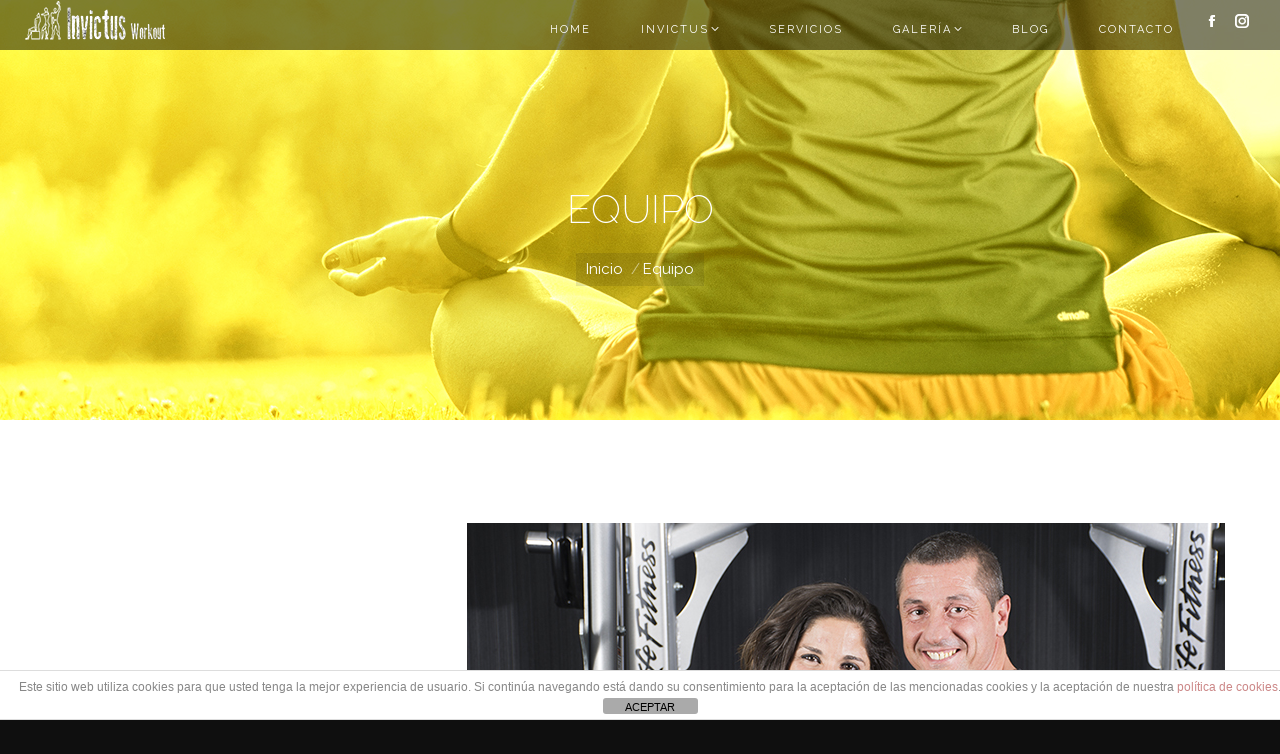

--- FILE ---
content_type: text/html; charset=UTF-8
request_url: http://invictusworkout.com/equipo/
body_size: 19774
content:
<!DOCTYPE html>
<!--[if !(IE 6) | !(IE 7) | !(IE 8)  ]><!-->
<html lang="es" class="no-js">
<!--<![endif]-->
<head>
	<meta charset="UTF-8" />
				<meta name="viewport" content="width=device-width, initial-scale=1, maximum-scale=1, user-scalable=0"/>
			<meta name="theme-color" content="#ffffff"/>	<link rel="profile" href="https://gmpg.org/xfn/11" />
	<meta name='robots' content='index, follow, max-image-preview:large, max-snippet:-1, max-video-preview:-1' />
	<style>img:is([sizes="auto" i], [sizes^="auto," i]) { contain-intrinsic-size: 3000px 1500px }</style>
	
	<!-- This site is optimized with the Yoast SEO plugin v26.1.1 - https://yoast.com/wordpress/plugins/seo/ -->
	<title>Invictus Workout. Pasión por el entrenamiento, la nutrición, el deporte y la salud.</title>
	<meta name="description" content="El sentirse bien físicamente hace que realmente nuestra mente sea capaz de todo. Nuestro sueño es poder transmitir con pasión esa sensación a los demás." />
	<link rel="canonical" href="http://invictusworkout.com/equipo/" />
	<meta property="og:locale" content="es_ES" />
	<meta property="og:type" content="article" />
	<meta property="og:title" content="Invictus Workout. Pasión por el entrenamiento, la nutrición, el deporte y la salud." />
	<meta property="og:description" content="El sentirse bien físicamente hace que realmente nuestra mente sea capaz de todo. Nuestro sueño es poder transmitir con pasión esa sensación a los demás." />
	<meta property="og:url" content="http://invictusworkout.com/equipo/" />
	<meta property="og:site_name" content="Invictusworkout" />
	<meta property="article:modified_time" content="2020-05-13T17:35:03+00:00" />
	<meta name="twitter:card" content="summary_large_image" />
	<meta name="twitter:label1" content="Tiempo de lectura" />
	<meta name="twitter:data1" content="4 minutos" />
	<script type="application/ld+json" class="yoast-schema-graph">{"@context":"https://schema.org","@graph":[{"@type":"WebPage","@id":"http://invictusworkout.com/equipo/","url":"http://invictusworkout.com/equipo/","name":"Invictus Workout. Pasión por el entrenamiento, la nutrición, el deporte y la salud.","isPartOf":{"@id":"http://invictusworkout.com/#website"},"datePublished":"2017-04-15T20:01:52+00:00","dateModified":"2020-05-13T17:35:03+00:00","description":"El sentirse bien físicamente hace que realmente nuestra mente sea capaz de todo. Nuestro sueño es poder transmitir con pasión esa sensación a los demás.","breadcrumb":{"@id":"http://invictusworkout.com/equipo/#breadcrumb"},"inLanguage":"es","potentialAction":[{"@type":"ReadAction","target":["http://invictusworkout.com/equipo/"]}]},{"@type":"BreadcrumbList","@id":"http://invictusworkout.com/equipo/#breadcrumb","itemListElement":[{"@type":"ListItem","position":1,"name":"Portada","item":"http://invictusworkout.com/"},{"@type":"ListItem","position":2,"name":"Equipo"}]},{"@type":"WebSite","@id":"http://invictusworkout.com/#website","url":"http://invictusworkout.com/","name":"Invictusworkout","description":"Estudio de entrenamiento personal &amp; Centro de salud y nutrición","publisher":{"@id":"http://invictusworkout.com/#organization"},"potentialAction":[{"@type":"SearchAction","target":{"@type":"EntryPoint","urlTemplate":"http://invictusworkout.com/?s={search_term_string}"},"query-input":{"@type":"PropertyValueSpecification","valueRequired":true,"valueName":"search_term_string"}}],"inLanguage":"es"},{"@type":"Organization","@id":"http://invictusworkout.com/#organization","name":"Invictus Workout","url":"http://invictusworkout.com/","logo":{"@type":"ImageObject","inLanguage":"es","@id":"http://invictusworkout.com/#/schema/logo/image/","url":"http://invictusworkout.com/wp-content/uploads/2017/04/f-invictus.jpg","contentUrl":"http://invictusworkout.com/wp-content/uploads/2017/04/f-invictus.jpg","width":275,"height":275,"caption":"Invictus Workout"},"image":{"@id":"http://invictusworkout.com/#/schema/logo/image/"}}]}</script>
	<!-- / Yoast SEO plugin. -->


<link rel='dns-prefetch' href='//www.google.com' />
<link rel='dns-prefetch' href='//fonts.googleapis.com' />
<link rel="alternate" type="application/rss+xml" title="Invictusworkout &raquo; Feed" href="http://invictusworkout.com/feed/" />
<link rel="alternate" type="application/rss+xml" title="Invictusworkout &raquo; Feed de los comentarios" href="http://invictusworkout.com/comments/feed/" />
<script>
window._wpemojiSettings = {"baseUrl":"https:\/\/s.w.org\/images\/core\/emoji\/16.0.1\/72x72\/","ext":".png","svgUrl":"https:\/\/s.w.org\/images\/core\/emoji\/16.0.1\/svg\/","svgExt":".svg","source":{"concatemoji":"http:\/\/invictusworkout.com\/wp-includes\/js\/wp-emoji-release.min.js?ver=6.8.3"}};
/*! This file is auto-generated */
!function(s,n){var o,i,e;function c(e){try{var t={supportTests:e,timestamp:(new Date).valueOf()};sessionStorage.setItem(o,JSON.stringify(t))}catch(e){}}function p(e,t,n){e.clearRect(0,0,e.canvas.width,e.canvas.height),e.fillText(t,0,0);var t=new Uint32Array(e.getImageData(0,0,e.canvas.width,e.canvas.height).data),a=(e.clearRect(0,0,e.canvas.width,e.canvas.height),e.fillText(n,0,0),new Uint32Array(e.getImageData(0,0,e.canvas.width,e.canvas.height).data));return t.every(function(e,t){return e===a[t]})}function u(e,t){e.clearRect(0,0,e.canvas.width,e.canvas.height),e.fillText(t,0,0);for(var n=e.getImageData(16,16,1,1),a=0;a<n.data.length;a++)if(0!==n.data[a])return!1;return!0}function f(e,t,n,a){switch(t){case"flag":return n(e,"\ud83c\udff3\ufe0f\u200d\u26a7\ufe0f","\ud83c\udff3\ufe0f\u200b\u26a7\ufe0f")?!1:!n(e,"\ud83c\udde8\ud83c\uddf6","\ud83c\udde8\u200b\ud83c\uddf6")&&!n(e,"\ud83c\udff4\udb40\udc67\udb40\udc62\udb40\udc65\udb40\udc6e\udb40\udc67\udb40\udc7f","\ud83c\udff4\u200b\udb40\udc67\u200b\udb40\udc62\u200b\udb40\udc65\u200b\udb40\udc6e\u200b\udb40\udc67\u200b\udb40\udc7f");case"emoji":return!a(e,"\ud83e\udedf")}return!1}function g(e,t,n,a){var r="undefined"!=typeof WorkerGlobalScope&&self instanceof WorkerGlobalScope?new OffscreenCanvas(300,150):s.createElement("canvas"),o=r.getContext("2d",{willReadFrequently:!0}),i=(o.textBaseline="top",o.font="600 32px Arial",{});return e.forEach(function(e){i[e]=t(o,e,n,a)}),i}function t(e){var t=s.createElement("script");t.src=e,t.defer=!0,s.head.appendChild(t)}"undefined"!=typeof Promise&&(o="wpEmojiSettingsSupports",i=["flag","emoji"],n.supports={everything:!0,everythingExceptFlag:!0},e=new Promise(function(e){s.addEventListener("DOMContentLoaded",e,{once:!0})}),new Promise(function(t){var n=function(){try{var e=JSON.parse(sessionStorage.getItem(o));if("object"==typeof e&&"number"==typeof e.timestamp&&(new Date).valueOf()<e.timestamp+604800&&"object"==typeof e.supportTests)return e.supportTests}catch(e){}return null}();if(!n){if("undefined"!=typeof Worker&&"undefined"!=typeof OffscreenCanvas&&"undefined"!=typeof URL&&URL.createObjectURL&&"undefined"!=typeof Blob)try{var e="postMessage("+g.toString()+"("+[JSON.stringify(i),f.toString(),p.toString(),u.toString()].join(",")+"));",a=new Blob([e],{type:"text/javascript"}),r=new Worker(URL.createObjectURL(a),{name:"wpTestEmojiSupports"});return void(r.onmessage=function(e){c(n=e.data),r.terminate(),t(n)})}catch(e){}c(n=g(i,f,p,u))}t(n)}).then(function(e){for(var t in e)n.supports[t]=e[t],n.supports.everything=n.supports.everything&&n.supports[t],"flag"!==t&&(n.supports.everythingExceptFlag=n.supports.everythingExceptFlag&&n.supports[t]);n.supports.everythingExceptFlag=n.supports.everythingExceptFlag&&!n.supports.flag,n.DOMReady=!1,n.readyCallback=function(){n.DOMReady=!0}}).then(function(){return e}).then(function(){var e;n.supports.everything||(n.readyCallback(),(e=n.source||{}).concatemoji?t(e.concatemoji):e.wpemoji&&e.twemoji&&(t(e.twemoji),t(e.wpemoji)))}))}((window,document),window._wpemojiSettings);
</script>
<link rel='stylesheet' id='layerslider-css' href='http://invictusworkout.com/wp-content/plugins/LayerSlider/static/layerslider/css/layerslider.css?ver=6.10.2' media='all' />
<style id='wp-emoji-styles-inline-css'>

	img.wp-smiley, img.emoji {
		display: inline !important;
		border: none !important;
		box-shadow: none !important;
		height: 1em !important;
		width: 1em !important;
		margin: 0 0.07em !important;
		vertical-align: -0.1em !important;
		background: none !important;
		padding: 0 !important;
	}
</style>
<link rel='stylesheet' id='wp-block-library-css' href='http://invictusworkout.com/wp-includes/css/dist/block-library/style.min.css?ver=6.8.3' media='all' />
<style id='wp-block-library-theme-inline-css'>
.wp-block-audio :where(figcaption){color:#555;font-size:13px;text-align:center}.is-dark-theme .wp-block-audio :where(figcaption){color:#ffffffa6}.wp-block-audio{margin:0 0 1em}.wp-block-code{border:1px solid #ccc;border-radius:4px;font-family:Menlo,Consolas,monaco,monospace;padding:.8em 1em}.wp-block-embed :where(figcaption){color:#555;font-size:13px;text-align:center}.is-dark-theme .wp-block-embed :where(figcaption){color:#ffffffa6}.wp-block-embed{margin:0 0 1em}.blocks-gallery-caption{color:#555;font-size:13px;text-align:center}.is-dark-theme .blocks-gallery-caption{color:#ffffffa6}:root :where(.wp-block-image figcaption){color:#555;font-size:13px;text-align:center}.is-dark-theme :root :where(.wp-block-image figcaption){color:#ffffffa6}.wp-block-image{margin:0 0 1em}.wp-block-pullquote{border-bottom:4px solid;border-top:4px solid;color:currentColor;margin-bottom:1.75em}.wp-block-pullquote cite,.wp-block-pullquote footer,.wp-block-pullquote__citation{color:currentColor;font-size:.8125em;font-style:normal;text-transform:uppercase}.wp-block-quote{border-left:.25em solid;margin:0 0 1.75em;padding-left:1em}.wp-block-quote cite,.wp-block-quote footer{color:currentColor;font-size:.8125em;font-style:normal;position:relative}.wp-block-quote:where(.has-text-align-right){border-left:none;border-right:.25em solid;padding-left:0;padding-right:1em}.wp-block-quote:where(.has-text-align-center){border:none;padding-left:0}.wp-block-quote.is-large,.wp-block-quote.is-style-large,.wp-block-quote:where(.is-style-plain){border:none}.wp-block-search .wp-block-search__label{font-weight:700}.wp-block-search__button{border:1px solid #ccc;padding:.375em .625em}:where(.wp-block-group.has-background){padding:1.25em 2.375em}.wp-block-separator.has-css-opacity{opacity:.4}.wp-block-separator{border:none;border-bottom:2px solid;margin-left:auto;margin-right:auto}.wp-block-separator.has-alpha-channel-opacity{opacity:1}.wp-block-separator:not(.is-style-wide):not(.is-style-dots){width:100px}.wp-block-separator.has-background:not(.is-style-dots){border-bottom:none;height:1px}.wp-block-separator.has-background:not(.is-style-wide):not(.is-style-dots){height:2px}.wp-block-table{margin:0 0 1em}.wp-block-table td,.wp-block-table th{word-break:normal}.wp-block-table :where(figcaption){color:#555;font-size:13px;text-align:center}.is-dark-theme .wp-block-table :where(figcaption){color:#ffffffa6}.wp-block-video :where(figcaption){color:#555;font-size:13px;text-align:center}.is-dark-theme .wp-block-video :where(figcaption){color:#ffffffa6}.wp-block-video{margin:0 0 1em}:root :where(.wp-block-template-part.has-background){margin-bottom:0;margin-top:0;padding:1.25em 2.375em}
</style>
<style id='classic-theme-styles-inline-css'>
/*! This file is auto-generated */
.wp-block-button__link{color:#fff;background-color:#32373c;border-radius:9999px;box-shadow:none;text-decoration:none;padding:calc(.667em + 2px) calc(1.333em + 2px);font-size:1.125em}.wp-block-file__button{background:#32373c;color:#fff;text-decoration:none}
</style>
<style id='global-styles-inline-css'>
:root{--wp--preset--aspect-ratio--square: 1;--wp--preset--aspect-ratio--4-3: 4/3;--wp--preset--aspect-ratio--3-4: 3/4;--wp--preset--aspect-ratio--3-2: 3/2;--wp--preset--aspect-ratio--2-3: 2/3;--wp--preset--aspect-ratio--16-9: 16/9;--wp--preset--aspect-ratio--9-16: 9/16;--wp--preset--color--black: #000000;--wp--preset--color--cyan-bluish-gray: #abb8c3;--wp--preset--color--white: #FFF;--wp--preset--color--pale-pink: #f78da7;--wp--preset--color--vivid-red: #cf2e2e;--wp--preset--color--luminous-vivid-orange: #ff6900;--wp--preset--color--luminous-vivid-amber: #fcb900;--wp--preset--color--light-green-cyan: #7bdcb5;--wp--preset--color--vivid-green-cyan: #00d084;--wp--preset--color--pale-cyan-blue: #8ed1fc;--wp--preset--color--vivid-cyan-blue: #0693e3;--wp--preset--color--vivid-purple: #9b51e0;--wp--preset--color--accent: #ffffff;--wp--preset--color--dark-gray: #111;--wp--preset--color--light-gray: #767676;--wp--preset--gradient--vivid-cyan-blue-to-vivid-purple: linear-gradient(135deg,rgba(6,147,227,1) 0%,rgb(155,81,224) 100%);--wp--preset--gradient--light-green-cyan-to-vivid-green-cyan: linear-gradient(135deg,rgb(122,220,180) 0%,rgb(0,208,130) 100%);--wp--preset--gradient--luminous-vivid-amber-to-luminous-vivid-orange: linear-gradient(135deg,rgba(252,185,0,1) 0%,rgba(255,105,0,1) 100%);--wp--preset--gradient--luminous-vivid-orange-to-vivid-red: linear-gradient(135deg,rgba(255,105,0,1) 0%,rgb(207,46,46) 100%);--wp--preset--gradient--very-light-gray-to-cyan-bluish-gray: linear-gradient(135deg,rgb(238,238,238) 0%,rgb(169,184,195) 100%);--wp--preset--gradient--cool-to-warm-spectrum: linear-gradient(135deg,rgb(74,234,220) 0%,rgb(151,120,209) 20%,rgb(207,42,186) 40%,rgb(238,44,130) 60%,rgb(251,105,98) 80%,rgb(254,248,76) 100%);--wp--preset--gradient--blush-light-purple: linear-gradient(135deg,rgb(255,206,236) 0%,rgb(152,150,240) 100%);--wp--preset--gradient--blush-bordeaux: linear-gradient(135deg,rgb(254,205,165) 0%,rgb(254,45,45) 50%,rgb(107,0,62) 100%);--wp--preset--gradient--luminous-dusk: linear-gradient(135deg,rgb(255,203,112) 0%,rgb(199,81,192) 50%,rgb(65,88,208) 100%);--wp--preset--gradient--pale-ocean: linear-gradient(135deg,rgb(255,245,203) 0%,rgb(182,227,212) 50%,rgb(51,167,181) 100%);--wp--preset--gradient--electric-grass: linear-gradient(135deg,rgb(202,248,128) 0%,rgb(113,206,126) 100%);--wp--preset--gradient--midnight: linear-gradient(135deg,rgb(2,3,129) 0%,rgb(40,116,252) 100%);--wp--preset--font-size--small: 13px;--wp--preset--font-size--medium: 20px;--wp--preset--font-size--large: 36px;--wp--preset--font-size--x-large: 42px;--wp--preset--spacing--20: 0.44rem;--wp--preset--spacing--30: 0.67rem;--wp--preset--spacing--40: 1rem;--wp--preset--spacing--50: 1.5rem;--wp--preset--spacing--60: 2.25rem;--wp--preset--spacing--70: 3.38rem;--wp--preset--spacing--80: 5.06rem;--wp--preset--shadow--natural: 6px 6px 9px rgba(0, 0, 0, 0.2);--wp--preset--shadow--deep: 12px 12px 50px rgba(0, 0, 0, 0.4);--wp--preset--shadow--sharp: 6px 6px 0px rgba(0, 0, 0, 0.2);--wp--preset--shadow--outlined: 6px 6px 0px -3px rgba(255, 255, 255, 1), 6px 6px rgba(0, 0, 0, 1);--wp--preset--shadow--crisp: 6px 6px 0px rgba(0, 0, 0, 1);}:where(.is-layout-flex){gap: 0.5em;}:where(.is-layout-grid){gap: 0.5em;}body .is-layout-flex{display: flex;}.is-layout-flex{flex-wrap: wrap;align-items: center;}.is-layout-flex > :is(*, div){margin: 0;}body .is-layout-grid{display: grid;}.is-layout-grid > :is(*, div){margin: 0;}:where(.wp-block-columns.is-layout-flex){gap: 2em;}:where(.wp-block-columns.is-layout-grid){gap: 2em;}:where(.wp-block-post-template.is-layout-flex){gap: 1.25em;}:where(.wp-block-post-template.is-layout-grid){gap: 1.25em;}.has-black-color{color: var(--wp--preset--color--black) !important;}.has-cyan-bluish-gray-color{color: var(--wp--preset--color--cyan-bluish-gray) !important;}.has-white-color{color: var(--wp--preset--color--white) !important;}.has-pale-pink-color{color: var(--wp--preset--color--pale-pink) !important;}.has-vivid-red-color{color: var(--wp--preset--color--vivid-red) !important;}.has-luminous-vivid-orange-color{color: var(--wp--preset--color--luminous-vivid-orange) !important;}.has-luminous-vivid-amber-color{color: var(--wp--preset--color--luminous-vivid-amber) !important;}.has-light-green-cyan-color{color: var(--wp--preset--color--light-green-cyan) !important;}.has-vivid-green-cyan-color{color: var(--wp--preset--color--vivid-green-cyan) !important;}.has-pale-cyan-blue-color{color: var(--wp--preset--color--pale-cyan-blue) !important;}.has-vivid-cyan-blue-color{color: var(--wp--preset--color--vivid-cyan-blue) !important;}.has-vivid-purple-color{color: var(--wp--preset--color--vivid-purple) !important;}.has-black-background-color{background-color: var(--wp--preset--color--black) !important;}.has-cyan-bluish-gray-background-color{background-color: var(--wp--preset--color--cyan-bluish-gray) !important;}.has-white-background-color{background-color: var(--wp--preset--color--white) !important;}.has-pale-pink-background-color{background-color: var(--wp--preset--color--pale-pink) !important;}.has-vivid-red-background-color{background-color: var(--wp--preset--color--vivid-red) !important;}.has-luminous-vivid-orange-background-color{background-color: var(--wp--preset--color--luminous-vivid-orange) !important;}.has-luminous-vivid-amber-background-color{background-color: var(--wp--preset--color--luminous-vivid-amber) !important;}.has-light-green-cyan-background-color{background-color: var(--wp--preset--color--light-green-cyan) !important;}.has-vivid-green-cyan-background-color{background-color: var(--wp--preset--color--vivid-green-cyan) !important;}.has-pale-cyan-blue-background-color{background-color: var(--wp--preset--color--pale-cyan-blue) !important;}.has-vivid-cyan-blue-background-color{background-color: var(--wp--preset--color--vivid-cyan-blue) !important;}.has-vivid-purple-background-color{background-color: var(--wp--preset--color--vivid-purple) !important;}.has-black-border-color{border-color: var(--wp--preset--color--black) !important;}.has-cyan-bluish-gray-border-color{border-color: var(--wp--preset--color--cyan-bluish-gray) !important;}.has-white-border-color{border-color: var(--wp--preset--color--white) !important;}.has-pale-pink-border-color{border-color: var(--wp--preset--color--pale-pink) !important;}.has-vivid-red-border-color{border-color: var(--wp--preset--color--vivid-red) !important;}.has-luminous-vivid-orange-border-color{border-color: var(--wp--preset--color--luminous-vivid-orange) !important;}.has-luminous-vivid-amber-border-color{border-color: var(--wp--preset--color--luminous-vivid-amber) !important;}.has-light-green-cyan-border-color{border-color: var(--wp--preset--color--light-green-cyan) !important;}.has-vivid-green-cyan-border-color{border-color: var(--wp--preset--color--vivid-green-cyan) !important;}.has-pale-cyan-blue-border-color{border-color: var(--wp--preset--color--pale-cyan-blue) !important;}.has-vivid-cyan-blue-border-color{border-color: var(--wp--preset--color--vivid-cyan-blue) !important;}.has-vivid-purple-border-color{border-color: var(--wp--preset--color--vivid-purple) !important;}.has-vivid-cyan-blue-to-vivid-purple-gradient-background{background: var(--wp--preset--gradient--vivid-cyan-blue-to-vivid-purple) !important;}.has-light-green-cyan-to-vivid-green-cyan-gradient-background{background: var(--wp--preset--gradient--light-green-cyan-to-vivid-green-cyan) !important;}.has-luminous-vivid-amber-to-luminous-vivid-orange-gradient-background{background: var(--wp--preset--gradient--luminous-vivid-amber-to-luminous-vivid-orange) !important;}.has-luminous-vivid-orange-to-vivid-red-gradient-background{background: var(--wp--preset--gradient--luminous-vivid-orange-to-vivid-red) !important;}.has-very-light-gray-to-cyan-bluish-gray-gradient-background{background: var(--wp--preset--gradient--very-light-gray-to-cyan-bluish-gray) !important;}.has-cool-to-warm-spectrum-gradient-background{background: var(--wp--preset--gradient--cool-to-warm-spectrum) !important;}.has-blush-light-purple-gradient-background{background: var(--wp--preset--gradient--blush-light-purple) !important;}.has-blush-bordeaux-gradient-background{background: var(--wp--preset--gradient--blush-bordeaux) !important;}.has-luminous-dusk-gradient-background{background: var(--wp--preset--gradient--luminous-dusk) !important;}.has-pale-ocean-gradient-background{background: var(--wp--preset--gradient--pale-ocean) !important;}.has-electric-grass-gradient-background{background: var(--wp--preset--gradient--electric-grass) !important;}.has-midnight-gradient-background{background: var(--wp--preset--gradient--midnight) !important;}.has-small-font-size{font-size: var(--wp--preset--font-size--small) !important;}.has-medium-font-size{font-size: var(--wp--preset--font-size--medium) !important;}.has-large-font-size{font-size: var(--wp--preset--font-size--large) !important;}.has-x-large-font-size{font-size: var(--wp--preset--font-size--x-large) !important;}
:where(.wp-block-post-template.is-layout-flex){gap: 1.25em;}:where(.wp-block-post-template.is-layout-grid){gap: 1.25em;}
:where(.wp-block-columns.is-layout-flex){gap: 2em;}:where(.wp-block-columns.is-layout-grid){gap: 2em;}
:root :where(.wp-block-pullquote){font-size: 1.5em;line-height: 1.6;}
</style>
<link rel='stylesheet' id='front-estilos-css' href='http://invictusworkout.com/wp-content/plugins/asesor-cookies-para-la-ley-en-espana/html/front/estilos.css?ver=6.8.3' media='all' />
<link rel='stylesheet' id='contact-form-7-css' href='http://invictusworkout.com/wp-content/plugins/contact-form-7/includes/css/styles.css?ver=6.1.2' media='all' />
<link rel='stylesheet' id='the7-font-css' href='http://invictusworkout.com/wp-content/themes/dt-the7/fonts/icomoon-the7-font/icomoon-the7-font.min.css?ver=14.2.0' media='all' />
<link rel='stylesheet' id='the7-awesome-fonts-css' href='http://invictusworkout.com/wp-content/themes/dt-the7/fonts/FontAwesome/css/all.min.css?ver=14.2.0' media='all' />
<link rel='stylesheet' id='the7-awesome-fonts-back-css' href='http://invictusworkout.com/wp-content/themes/dt-the7/fonts/FontAwesome/back-compat.min.css?ver=14.2.0' media='all' />
<link rel='stylesheet' id='the7-Defaults-css' href='http://invictusworkout.com/wp-content/uploads/smile_fonts/Defaults/Defaults.css?ver=6.8.3' media='all' />
<link rel='stylesheet' id='js_composer_front-css' href='http://invictusworkout.com/wp-content/plugins/js_composer/assets/css/js_composer.min.css?ver=6.5.0' media='all' />
<link rel='stylesheet' id='dt-web-fonts-css' href='https://fonts.googleapis.com/css?family=Raleway:200,300,400,600,700%7COpen+Sans:400,600,700' media='all' />
<link rel='stylesheet' id='dt-main-css' href='http://invictusworkout.com/wp-content/themes/dt-the7/css/main.min.css?ver=14.2.0' media='all' />
<style id='dt-main-inline-css'>
body #load {
  display: block;
  height: 100%;
  overflow: hidden;
  position: fixed;
  width: 100%;
  z-index: 9901;
  opacity: 1;
  visibility: visible;
  transition: all .35s ease-out;
}
.load-wrap {
  width: 100%;
  height: 100%;
  background-position: center center;
  background-repeat: no-repeat;
  text-align: center;
  display: -ms-flexbox;
  display: -ms-flex;
  display: flex;
  -ms-align-items: center;
  -ms-flex-align: center;
  align-items: center;
  -ms-flex-flow: column wrap;
  flex-flow: column wrap;
  -ms-flex-pack: center;
  -ms-justify-content: center;
  justify-content: center;
}
.load-wrap > svg {
  position: absolute;
  top: 50%;
  left: 50%;
  transform: translate(-50%,-50%);
}
#load {
  background: var(--the7-elementor-beautiful-loading-bg,rgba(15,15,15,0.96));
  --the7-beautiful-spinner-color2: var(--the7-beautiful-spinner-color,#ffffff);
}

</style>
<link rel='stylesheet' id='the7-custom-scrollbar-css' href='http://invictusworkout.com/wp-content/themes/dt-the7/lib/custom-scrollbar/custom-scrollbar.min.css?ver=14.2.0' media='all' />
<link rel='stylesheet' id='the7-wpbakery-css' href='http://invictusworkout.com/wp-content/themes/dt-the7/css/wpbakery.min.css?ver=14.2.0' media='all' />
<link rel='stylesheet' id='the7-css-vars-css' href='http://invictusworkout.com/wp-content/uploads/the7-css/css-vars.css?ver=ca97f25e01fd' media='all' />
<link rel='stylesheet' id='dt-custom-css' href='http://invictusworkout.com/wp-content/uploads/the7-css/custom.css?ver=ca97f25e01fd' media='all' />
<link rel='stylesheet' id='dt-media-css' href='http://invictusworkout.com/wp-content/uploads/the7-css/media.css?ver=ca97f25e01fd' media='all' />
<link rel='stylesheet' id='the7-mega-menu-css' href='http://invictusworkout.com/wp-content/uploads/the7-css/mega-menu.css?ver=ca97f25e01fd' media='all' />
<link rel='stylesheet' id='style-css' href='http://invictusworkout.com/wp-content/themes/dt-the7/style.css?ver=14.2.0' media='all' />
<link rel='stylesheet' id='ultimate-vc-addons-style-min-css' href='http://invictusworkout.com/wp-content/plugins/Ultimate_VC_Addons/assets/min-css/ultimate.min.css?ver=3.21.1' media='all' />
<link rel='stylesheet' id='ultimate-vc-addons-icons-css' href='http://invictusworkout.com/wp-content/plugins/Ultimate_VC_Addons/assets/css/icons.css?ver=3.21.1' media='all' />
<script src="http://invictusworkout.com/wp-includes/js/jquery/jquery.min.js?ver=3.7.1" id="jquery-core-js"></script>
<script src="http://invictusworkout.com/wp-includes/js/jquery/jquery-migrate.min.js?ver=3.4.1" id="jquery-migrate-js"></script>
<script id="layerslider-greensock-js-extra">
var LS_Meta = {"v":"6.10.2"};
</script>
<script src="http://invictusworkout.com/wp-content/plugins/LayerSlider/static/layerslider/js/greensock.js?ver=1.19.0" id="layerslider-greensock-js"></script>
<script src="http://invictusworkout.com/wp-content/plugins/LayerSlider/static/layerslider/js/layerslider.kreaturamedia.jquery.js?ver=6.10.2" id="layerslider-js"></script>
<script src="http://invictusworkout.com/wp-content/plugins/LayerSlider/static/layerslider/js/layerslider.transitions.js?ver=6.10.2" id="layerslider-transitions-js"></script>
<script id="front-principal-js-extra">
var cdp_cookies_info = {"url_plugin":"http:\/\/invictusworkout.com\/wp-content\/plugins\/asesor-cookies-para-la-ley-en-espana\/plugin.php","url_admin_ajax":"http:\/\/invictusworkout.com\/wp-admin\/admin-ajax.php"};
</script>
<script src="http://invictusworkout.com/wp-content/plugins/asesor-cookies-para-la-ley-en-espana/html/front/principal.js?ver=6.8.3" id="front-principal-js"></script>
<script id="dt-above-fold-js-extra">
var dtLocal = {"themeUrl":"http:\/\/invictusworkout.com\/wp-content\/themes\/dt-the7","passText":"Para ver esta publicaci\u00f3n protegida, introduce la contrase\u00f1a debajo:","moreButtonText":{"loading":"Cargando...","loadMore":"Cargar m\u00e1s"},"postID":"85","ajaxurl":"http:\/\/invictusworkout.com\/wp-admin\/admin-ajax.php","REST":{"baseUrl":"http:\/\/invictusworkout.com\/wp-json\/the7\/v1","endpoints":{"sendMail":"\/send-mail"}},"contactMessages":{"required":"One or more fields have an error. Please check and try again.","terms":"Please accept the privacy policy.","fillTheCaptchaError":"Please, fill the captcha."},"captchaSiteKey":"","ajaxNonce":"9d18b68ae5","pageData":{"type":"page","template":"page","layout":null},"themeSettings":{"smoothScroll":"off","lazyLoading":false,"desktopHeader":{"height":50},"ToggleCaptionEnabled":"disabled","ToggleCaption":"Navigation","floatingHeader":{"showAfter":140,"showMenu":true,"height":50,"logo":{"showLogo":true,"html":"<img class=\" preload-me\" src=\"http:\/\/invictusworkout.com\/wp-content\/uploads\/2017\/04\/logo.png\" srcset=\"http:\/\/invictusworkout.com\/wp-content\/uploads\/2017\/04\/logo.png 140w\" width=\"140\" height=\"39\"   sizes=\"140px\" alt=\"Invictusworkout\" \/>","url":"http:\/\/invictusworkout.com\/"}},"topLine":{"floatingTopLine":{"logo":{"showLogo":false,"html":""}}},"mobileHeader":{"firstSwitchPoint":960,"secondSwitchPoint":600,"firstSwitchPointHeight":50,"secondSwitchPointHeight":50,"mobileToggleCaptionEnabled":"disabled","mobileToggleCaption":"Men\u00fa"},"stickyMobileHeaderFirstSwitch":{"logo":{"html":""}},"stickyMobileHeaderSecondSwitch":{"logo":{"html":""}},"sidebar":{"switchPoint":970},"boxedWidth":"1280px"},"VCMobileScreenWidth":"768"};
var dtShare = {"shareButtonText":{"facebook":"Compartir en Facebook","twitter":"Share on X","pinterest":"Tweet","linkedin":"Compartir en Linkedin","whatsapp":"Compartir en Whatsapp"},"overlayOpacity":"85"};
</script>
<script src="http://invictusworkout.com/wp-content/themes/dt-the7/js/above-the-fold.min.js?ver=14.2.0" id="dt-above-fold-js"></script>
<script src="http://invictusworkout.com/wp-includes/js/jquery/ui/core.min.js?ver=1.13.3" id="jquery-ui-core-js"></script>
<script src="http://invictusworkout.com/wp-content/plugins/Ultimate_VC_Addons/assets/min-js/ultimate.min.js?ver=3.21.1" id="ultimate-vc-addons-script-js"></script>
<script src="http://invictusworkout.com/wp-content/plugins/Ultimate_VC_Addons/assets/min-js/ultimate_bg.min.js?ver=3.21.1" id="ultimate-vc-addons-row-bg-js"></script>
<meta name="generator" content="Powered by LayerSlider 6.10.2 - Multi-Purpose, Responsive, Parallax, Mobile-Friendly Slider Plugin for WordPress." />
<!-- LayerSlider updates and docs at: https://layerslider.kreaturamedia.com -->
<link rel="https://api.w.org/" href="http://invictusworkout.com/wp-json/" /><link rel="alternate" title="JSON" type="application/json" href="http://invictusworkout.com/wp-json/wp/v2/pages/85" /><link rel="EditURI" type="application/rsd+xml" title="RSD" href="http://invictusworkout.com/xmlrpc.php?rsd" />
<meta name="generator" content="WordPress 6.8.3" />
<link rel='shortlink' href='http://invictusworkout.com/?p=85' />
<link rel="alternate" title="oEmbed (JSON)" type="application/json+oembed" href="http://invictusworkout.com/wp-json/oembed/1.0/embed?url=http%3A%2F%2Finvictusworkout.com%2Fequipo%2F" />
<link rel="alternate" title="oEmbed (XML)" type="text/xml+oembed" href="http://invictusworkout.com/wp-json/oembed/1.0/embed?url=http%3A%2F%2Finvictusworkout.com%2Fequipo%2F&#038;format=xml" />
<meta name="generator" content="Powered by WPBakery Page Builder - drag and drop page builder for WordPress."/>
<meta name="generator" content="Powered by Slider Revolution 6.7.38 - responsive, Mobile-Friendly Slider Plugin for WordPress with comfortable drag and drop interface." />
<script type="text/javascript" id="the7-loader-script">
document.addEventListener("DOMContentLoaded", function(event) {
	var load = document.getElementById("load");
	if(!load.classList.contains('loader-removed')){
		var removeLoading = setTimeout(function() {
			load.className += " loader-removed";
		}, 300);
	}
});
</script>
		<link rel="icon" href="http://invictusworkout.com/wp-content/uploads/2017/04/favicon.jpg" type="image/jpeg" sizes="16x16"/><script>function setREVStartSize(e){
			//window.requestAnimationFrame(function() {
				window.RSIW = window.RSIW===undefined ? window.innerWidth : window.RSIW;
				window.RSIH = window.RSIH===undefined ? window.innerHeight : window.RSIH;
				try {
					var pw = document.getElementById(e.c).parentNode.offsetWidth,
						newh;
					pw = pw===0 || isNaN(pw) || (e.l=="fullwidth" || e.layout=="fullwidth") ? window.RSIW : pw;
					e.tabw = e.tabw===undefined ? 0 : parseInt(e.tabw);
					e.thumbw = e.thumbw===undefined ? 0 : parseInt(e.thumbw);
					e.tabh = e.tabh===undefined ? 0 : parseInt(e.tabh);
					e.thumbh = e.thumbh===undefined ? 0 : parseInt(e.thumbh);
					e.tabhide = e.tabhide===undefined ? 0 : parseInt(e.tabhide);
					e.thumbhide = e.thumbhide===undefined ? 0 : parseInt(e.thumbhide);
					e.mh = e.mh===undefined || e.mh=="" || e.mh==="auto" ? 0 : parseInt(e.mh,0);
					if(e.layout==="fullscreen" || e.l==="fullscreen")
						newh = Math.max(e.mh,window.RSIH);
					else{
						e.gw = Array.isArray(e.gw) ? e.gw : [e.gw];
						for (var i in e.rl) if (e.gw[i]===undefined || e.gw[i]===0) e.gw[i] = e.gw[i-1];
						e.gh = e.el===undefined || e.el==="" || (Array.isArray(e.el) && e.el.length==0)? e.gh : e.el;
						e.gh = Array.isArray(e.gh) ? e.gh : [e.gh];
						for (var i in e.rl) if (e.gh[i]===undefined || e.gh[i]===0) e.gh[i] = e.gh[i-1];
											
						var nl = new Array(e.rl.length),
							ix = 0,
							sl;
						e.tabw = e.tabhide>=pw ? 0 : e.tabw;
						e.thumbw = e.thumbhide>=pw ? 0 : e.thumbw;
						e.tabh = e.tabhide>=pw ? 0 : e.tabh;
						e.thumbh = e.thumbhide>=pw ? 0 : e.thumbh;
						for (var i in e.rl) nl[i] = e.rl[i]<window.RSIW ? 0 : e.rl[i];
						sl = nl[0];
						for (var i in nl) if (sl>nl[i] && nl[i]>0) { sl = nl[i]; ix=i;}
						var m = pw>(e.gw[ix]+e.tabw+e.thumbw) ? 1 : (pw-(e.tabw+e.thumbw)) / (e.gw[ix]);
						newh =  (e.gh[ix] * m) + (e.tabh + e.thumbh);
					}
					var el = document.getElementById(e.c);
					if (el!==null && el) el.style.height = newh+"px";
					el = document.getElementById(e.c+"_wrapper");
					if (el!==null && el) {
						el.style.height = newh+"px";
						el.style.display = "block";
					}
				} catch(e){
					console.log("Failure at Presize of Slider:" + e)
				}
			//});
		  };</script>
<style type="text/css" data-type="vc_custom-css">.pareja .wpb_wrapper {
    position: relative;
}
.pareja img {
    width: 100%;
    height: auto;
}
.pareja .img1 {
    position: absolute;
    top: 0;
    left: 0;
    opacity: 1;
}
.pareja .img1:hover {
    opacity: 0;
}

.equipo .wpb_wrapper {
    position: relative;
}
.equipo img {
    width: 100%;
    height: auto;
}
.equipo .img1 {
    position: absolute;
    top: 0;
    left: 0;
    opacity: 1;
}
.equipo .img1:hover {
    opacity: 0;
}
.equip {
    text-decoration: none;
}
.equip:hover > h3 {
    color: #000000 !important;
}
.equip:hover > p {
    color: #acacac !important;
}</style><style type="text/css" data-type="vc_shortcodes-custom-css">.vc_custom_1492640236401{margin-top: -50px !important;padding-top: 50px !important;padding-bottom: 50px !important;}.vc_custom_1492456573102{padding-top: 50px !important;padding-bottom: 50px !important;}.vc_custom_1492640417310{padding-top: 50px !important;padding-bottom: 90px !important;}.vc_custom_1494786530666{margin-top: 20px !important;}.vc_custom_1493915689862{margin-top: 80px !important;}</style><noscript><style> .wpb_animate_when_almost_visible { opacity: 1; }</style></noscript><style id='the7-custom-inline-css' type='text/css'>
/* ---- Breadcrumbs background color ---- */
.page-title .breadcrumbs {
background-color: rgba(0, 0, 0, 1);
}
/* ---- Menu ---- */
.menu-text {
letter-spacing: 2px;
}
.top-header .main-nav .menu-text:after {
    margin-top: -5px;
}
/* ---- Formulario portada ---- */
.wpcf7-response-output {
   margin-top: 57px !important;
   color: #acacac !important;
}

.wpcf7-mail-sent-ok {
   border: 1px solid #acacac !important;
}

.wpcf7-validation-errors {
   border: 1px solid #0f0f0f !important;
}

.wpcf7-textarea {
   height: 105px;
}
.info {
float: left;
width: 50%;
color: #0f0f0f;
margin-top: 15px;
}
input[type="submit"] {
display: block;
float: right;
padding-right: 50px;
padding-left: 50px;
margin-top: 15px;
}
.left-column {
width: 49%;
float: left;
margin-right: 2%;
}
.right-column {
width: 49%;
float: left;
}
.clearfix:after {
content: "\020";
display: block;
height: 0;
clear: both;
visibility: hidden;
overflow: hidden;
margin-bottom: 10px;
}
.clearfix {
display: block;
}
.grecaptcha-logo {
   margin-top: 50px;
}

/* ---- Blog ---- */
.boton a:hover {
   background-color: #0f0f0f !important;
   color: #ffffff !important;
}

.boton2 a:hover {
   background-color: #ffffff !important;
   color: #0f0f0f !important;
}

@media screen and (max-width: 1023px) {
.left-column, .right-column {
width: 100%;
margin-right: 0px;
margin-top: 26px;
}
.info {
width: 100%;
text-align: center;
margin-bottom: 25px;
}
input[type="submit"]{
float: none;
margin: 0 auto;
}
}

/* ---- Sidebar ---- */
.sidebar {
margin-top: 70px;
}

/* ---- Footer ---- */
.wf-container-footer {
text-align: center;
}

/* ---- Media Queris ---- */

@media (max-width: 1440px) and (orientation: portrait) {
.titulo {
margin-top: 55% !important;
}
}

@media (max-width: 1024px) {
.main-nav > li > a {
margin-left: 0px;
}
}

/*@media (max-width: 1023px) {*/
.pepe .ult-ih-list-item:nth-child(5) {
display: none !important;
}
/*}*/
</style>
</head>
<body id="the7-body" class="wp-singular page-template-default page page-id-85 wp-embed-responsive wp-theme-dt-the7 transparent fancy-header-on dt-responsive-on right-mobile-menu-close-icon ouside-menu-close-icon mobile-hamburger-close-bg-enable mobile-hamburger-close-bg-hover-enable  fade-medium-mobile-menu-close-icon fade-medium-menu-close-icon srcset-enabled btn-flat custom-btn-color custom-btn-hover-color phantom-sticky phantom-disable-decoration phantom-main-logo-on floating-mobile-menu-icon top-header first-switch-logo-left first-switch-menu-right second-switch-logo-left second-switch-menu-right right-mobile-menu layzr-loading-on no-avatars popup-message-style the7-ver-14.2.0 dt-fa-compatibility wpb-js-composer js-comp-ver-6.5.0 vc_responsive">
<!-- The7 14.2.0 -->
<div id="load" class="hourglass-loader">
	<div class="load-wrap"><style type="text/css">
    .the7-spinner {
        width: 60px;
        height: 72px;
        position: relative;
    }
    .the7-spinner > div {
        animation: spinner-animation 1.2s cubic-bezier(1, 1, 1, 1) infinite;
        width: 9px;
        left: 0;
        display: inline-block;
        position: absolute;
        background-color:var(--the7-beautiful-spinner-color2);
        height: 18px;
        top: 27px;
    }
    div.the7-spinner-animate-2 {
        animation-delay: 0.2s;
        left: 13px
    }
    div.the7-spinner-animate-3 {
        animation-delay: 0.4s;
        left: 26px
    }
    div.the7-spinner-animate-4 {
        animation-delay: 0.6s;
        left: 39px
    }
    div.the7-spinner-animate-5 {
        animation-delay: 0.8s;
        left: 52px
    }
    @keyframes spinner-animation {
        0% {
            top: 27px;
            height: 18px;
        }
        20% {
            top: 9px;
            height: 54px;
        }
        50% {
            top: 27px;
            height: 18px;
        }
        100% {
            top: 27px;
            height: 18px;
        }
    }
</style>

<div class="the7-spinner">
    <div class="the7-spinner-animate-1"></div>
    <div class="the7-spinner-animate-2"></div>
    <div class="the7-spinner-animate-3"></div>
    <div class="the7-spinner-animate-4"></div>
    <div class="the7-spinner-animate-5"></div>
</div></div>
</div>
<div id="page" >
	<a class="skip-link screen-reader-text" href="#content">Saltar al contenido</a>

<div class="masthead inline-header right light-preset-color widgets full-height full-width shadow-mobile-header-decoration small-mobile-menu-icon mobile-menu-icon-bg-on mobile-menu-icon-hover-bg-on show-sub-menu-on-hover show-device-logo show-mobile-logo"  style="background-color: rgba(0,0,0,0.5);">

	<div class="top-bar top-bar-empty top-bar-line-hide">
	<div class="top-bar-bg"  style="background-color: rgba(255,255,255,0);"></div>
	<div class="mini-widgets left-widgets"></div><div class="mini-widgets right-widgets"></div></div>

	<header class="header-bar" role="banner">

		<div class="branding">
	<div id="site-title" class="assistive-text">Invictusworkout</div>
	<div id="site-description" class="assistive-text">Estudio de entrenamiento personal &amp; Centro de salud y nutrición</div>
	<a class="" href="http://invictusworkout.com/"><img class=" preload-me" src="http://invictusworkout.com/wp-content/uploads/2017/04/logo.png" srcset="http://invictusworkout.com/wp-content/uploads/2017/04/logo.png 140w" width="140" height="39"   sizes="140px" alt="Invictusworkout" /></a></div>

		<ul id="primary-menu" class="main-nav level-arrows-on"><li class="menu-item menu-item-type-post_type menu-item-object-page menu-item-home menu-item-65 first depth-0"><a href='http://invictusworkout.com/' data-level='1'><span class="menu-item-text"><span class="menu-text">Home</span></span></a></li> <li class="menu-item menu-item-type-custom menu-item-object-custom current-menu-ancestor current-menu-parent menu-item-has-children menu-item-66 has-children depth-0"><a href='#' class='not-clickable-item' data-level='1' aria-haspopup='true' aria-expanded='false'><span class="menu-item-text"><span class="menu-text">Invictus</span></span></a><ul class="sub-nav" role="group"><li class="menu-item menu-item-type-post_type menu-item-object-page menu-item-70 first depth-1"><a href='http://invictusworkout.com/filosofia/' data-level='2'><span class="menu-item-text"><span class="menu-text">Filosofía</span></span></a></li> <li class="menu-item menu-item-type-post_type menu-item-object-page menu-item-83 depth-1"><a href='http://invictusworkout.com/equipamiento/' data-level='2'><span class="menu-item-text"><span class="menu-text">Equipamiento</span></span></a></li> <li class="menu-item menu-item-type-post_type menu-item-object-page current-menu-item page_item page-item-85 current_page_item menu-item-88 act depth-1"><a href='http://invictusworkout.com/equipo/' data-level='2'><span class="menu-item-text"><span class="menu-text">Equipo</span></span></a></li> <li class="menu-item menu-item-type-post_type menu-item-object-page menu-item-1076 depth-1"><a href='http://invictusworkout.com/instalaciones/' data-level='2'><span class="menu-item-text"><span class="menu-text">Instalaciones</span></span></a></li> <li class="menu-item menu-item-type-post_type menu-item-object-page menu-item-92 depth-1"><a href='http://invictusworkout.com/testimonios/' data-level='2'><span class="menu-item-text"><span class="menu-text">Testimonios</span></span></a></li> </ul></li> <li class="menu-item menu-item-type-post_type menu-item-object-page menu-item-96 depth-0"><a href='http://invictusworkout.com/servicios/' data-level='1'><span class="menu-item-text"><span class="menu-text">Servicios</span></span></a></li> <li class="menu-item menu-item-type-custom menu-item-object-custom menu-item-has-children menu-item-97 has-children depth-0"><a href='#' class='not-clickable-item' data-level='1' aria-haspopup='true' aria-expanded='false'><span class="menu-item-text"><span class="menu-text">Galería</span></span></a><ul class="sub-nav" role="group"><li class="menu-item menu-item-type-post_type menu-item-object-page menu-item-514 first depth-1"><a href='http://invictusworkout.com/videos/' data-level='2'><span class="menu-item-text"><span class="menu-text">Vídeos</span></span></a></li> <li class="menu-item menu-item-type-post_type menu-item-object-page menu-item-662 depth-1"><a href='http://invictusworkout.com/fotografias/' data-level='2'><span class="menu-item-text"><span class="menu-text">Fotografías</span></span></a></li> </ul></li> <li class="menu-item menu-item-type-post_type menu-item-object-page menu-item-1525 depth-0"><a href='http://invictusworkout.com/?page_id=1287' data-level='1'><span class="menu-item-text"><span class="menu-text">Blog</span></span></a></li> <li class="menu-item menu-item-type-post_type menu-item-object-page menu-item-101 last depth-0"><a href='http://invictusworkout.com/contacto/' data-level='1'><span class="menu-item-text"><span class="menu-text">Contacto</span></span></a></li> </ul>
		<div class="mini-widgets"><div class="soc-ico show-on-desktop in-menu-first-switch in-menu-second-switch disabled-bg disabled-border border-off hover-disabled-bg hover-disabled-border  hover-border-off"><a title="Facebook page opens in new window" href="https://www.facebook.com/Invictus-Workout-175607239246069/" target="_blank" class="facebook"><span class="soc-font-icon"></span><span class="screen-reader-text">Facebook page opens in new window</span></a><a title="Instagram page opens in new window" href="https://www.instagram.com/invictusworkout/" target="_blank" class="instagram"><span class="soc-font-icon"></span><span class="screen-reader-text">Instagram page opens in new window</span></a></div></div>
	</header>

</div>
<div role="navigation" aria-label="Main Menu" class="dt-mobile-header mobile-menu-show-divider">
	<div class="dt-close-mobile-menu-icon" aria-label="Close" role="button" tabindex="0"><div class="close-line-wrap"><span class="close-line"></span><span class="close-line"></span><span class="close-line"></span></div></div>	<ul id="mobile-menu" class="mobile-main-nav">
		<li class="menu-item menu-item-type-post_type menu-item-object-page menu-item-home menu-item-65 first depth-0"><a href='http://invictusworkout.com/' data-level='1'><span class="menu-item-text"><span class="menu-text">Home</span></span></a></li> <li class="menu-item menu-item-type-custom menu-item-object-custom current-menu-ancestor current-menu-parent menu-item-has-children menu-item-66 has-children depth-0"><a href='#' class='not-clickable-item' data-level='1' aria-haspopup='true' aria-expanded='false'><span class="menu-item-text"><span class="menu-text">Invictus</span></span></a><ul class="sub-nav" role="group"><li class="menu-item menu-item-type-post_type menu-item-object-page menu-item-70 first depth-1"><a href='http://invictusworkout.com/filosofia/' data-level='2'><span class="menu-item-text"><span class="menu-text">Filosofía</span></span></a></li> <li class="menu-item menu-item-type-post_type menu-item-object-page menu-item-83 depth-1"><a href='http://invictusworkout.com/equipamiento/' data-level='2'><span class="menu-item-text"><span class="menu-text">Equipamiento</span></span></a></li> <li class="menu-item menu-item-type-post_type menu-item-object-page current-menu-item page_item page-item-85 current_page_item menu-item-88 act depth-1"><a href='http://invictusworkout.com/equipo/' data-level='2'><span class="menu-item-text"><span class="menu-text">Equipo</span></span></a></li> <li class="menu-item menu-item-type-post_type menu-item-object-page menu-item-1076 depth-1"><a href='http://invictusworkout.com/instalaciones/' data-level='2'><span class="menu-item-text"><span class="menu-text">Instalaciones</span></span></a></li> <li class="menu-item menu-item-type-post_type menu-item-object-page menu-item-92 depth-1"><a href='http://invictusworkout.com/testimonios/' data-level='2'><span class="menu-item-text"><span class="menu-text">Testimonios</span></span></a></li> </ul></li> <li class="menu-item menu-item-type-post_type menu-item-object-page menu-item-96 depth-0"><a href='http://invictusworkout.com/servicios/' data-level='1'><span class="menu-item-text"><span class="menu-text">Servicios</span></span></a></li> <li class="menu-item menu-item-type-custom menu-item-object-custom menu-item-has-children menu-item-97 has-children depth-0"><a href='#' class='not-clickable-item' data-level='1' aria-haspopup='true' aria-expanded='false'><span class="menu-item-text"><span class="menu-text">Galería</span></span></a><ul class="sub-nav" role="group"><li class="menu-item menu-item-type-post_type menu-item-object-page menu-item-514 first depth-1"><a href='http://invictusworkout.com/videos/' data-level='2'><span class="menu-item-text"><span class="menu-text">Vídeos</span></span></a></li> <li class="menu-item menu-item-type-post_type menu-item-object-page menu-item-662 depth-1"><a href='http://invictusworkout.com/fotografias/' data-level='2'><span class="menu-item-text"><span class="menu-text">Fotografías</span></span></a></li> </ul></li> <li class="menu-item menu-item-type-post_type menu-item-object-page menu-item-1525 depth-0"><a href='http://invictusworkout.com/?page_id=1287' data-level='1'><span class="menu-item-text"><span class="menu-text">Blog</span></span></a></li> <li class="menu-item menu-item-type-post_type menu-item-object-page menu-item-101 last depth-0"><a href='http://invictusworkout.com/contacto/' data-level='1'><span class="menu-item-text"><span class="menu-text">Contacto</span></span></a></li> 	</ul>
	<div class='mobile-mini-widgets-in-menu'></div>
</div>

<style id="the7-page-content-style">
.fancy-header {
  background-image: url('http://invictusworkout.com/wp-content/uploads/2017/04/cabec3.jpg');
  background-repeat: no-repeat;
  background-position: center center;
  background-size: auto auto;
  background-color: #0f0f0f;
}
.mobile-false .fancy-header {
  background-attachment: scroll;
}
.fancy-header .wf-wrap {
  min-height: 370px;
  padding-top: 0px;
  padding-bottom: 0px;
}
.fancy-header .fancy-title {
  font-size: 40px;
  line-height: 48px;
  color: #ffffff;
  text-transform: none;
}
.fancy-header .fancy-subtitle {
  font-size: 20px;
  line-height: 32px;
  color: #ffffff;
  text-transform: none;
}
.fancy-header .breadcrumbs {
  color: #ffffff;
}
.fancy-header-overlay {
  background: rgba(0,0,0,0.5);
}
@media screen and (max-width: 778px) {
  .fancy-header .wf-wrap {
    min-height: 400px;
  }
  .fancy-header .fancy-title {
    font-size: 30px;
    line-height: 38px;
  }
  .fancy-header .fancy-subtitle {
    font-size: 20px;
    line-height: 28px;
  }
  .fancy-header.breadcrumbs-mobile-off .breadcrumbs {
    display: none;
  }
  #fancy-header > .wf-wrap {
    flex-flow: column wrap;
    align-items: center;
    justify-content: center;
    padding-bottom: 0px !important;
  }
  .fancy-header.title-left .breadcrumbs {
    text-align: center;
    float: none;
  }
  .breadcrumbs {
    margin-bottom: 10px;
  }
  .breadcrumbs.breadcrumbs-bg {
    margin-top: 10px;
  }
  .fancy-header.title-right .breadcrumbs {
    margin: 10px 0 10px 0;
  }
  #fancy-header .hgroup,
  #fancy-header .breadcrumbs {
    text-align: center;
  }
  .fancy-header .hgroup {
    padding-bottom: 5px;
  }
  .breadcrumbs-off .hgroup {
    padding-bottom: 5px;
  }
  .title-right .hgroup {
    padding: 0 0 5px 0;
  }
  .title-right.breadcrumbs-off .hgroup {
    padding-top: 5px;
  }
  .title-left.disabled-bg .breadcrumbs {
    margin-bottom: 0;
  }
}
</style><header id="fancy-header" class="fancy-header title-center fancy-parallax-bg" data-prlx-speed="0.5">
    <div class="wf-wrap"><div class="fancy-title-head hgroup"><h1 class="fancy-title entry-title" ><span>EQUIPO</span></h1></div><div class="assistive-text">Estás aquí:</div><ol class="breadcrumbs text-small bg-dark breadcrumbs-bg" itemscope itemtype="https://schema.org/BreadcrumbList"><li itemprop="itemListElement" itemscope itemtype="https://schema.org/ListItem"><a itemprop="item" href="http://invictusworkout.com/" title="Inicio"><span itemprop="name">Inicio</span></a><meta itemprop="position" content="1" /></li><li class="current" itemprop="itemListElement" itemscope itemtype="https://schema.org/ListItem"><span itemprop="name">Equipo</span><meta itemprop="position" content="2" /></li></ol></div>

	
</header>

<div id="main" class="sidebar-none sidebar-divider-vertical">

	
	<div class="main-gradient"></div>
	<div class="wf-wrap">
	<div class="wf-container-main">

	


	<div id="content" class="content" role="main">

		<div class="vc_row wpb_row vc_row-fluid vc_custom_1492640236401 vc_row-o-content-middle vc_row-flex"><div class="wpb_column vc_column_container vc_col-sm-12"><div class="vc_column-inner"><div class="wpb_wrapper"><div class="vc_row wpb_row vc_inner vc_row-fluid vc_column-gap-35 vc_row-o-equal-height vc_row-o-content-middle vc_row-flex"><div class="wpb_column vc_column_container vc_col-sm-4"><div class="vc_column-inner"><div class="wpb_wrapper"><div id="ultimate-heading-8236697be2ca35375" class="uvc-heading ult-adjust-bottom-margin ultimate-heading-8236697be2ca35375 uvc-1325  uvc-heading-default-font-sizes" data-hspacer="no_spacer"  data-halign="center" style="text-align:center"><div class="uvc-heading-spacer no_spacer" style="top"></div><div class="uvc-main-heading ult-responsive"  data-ultimate-target='.uvc-heading.ultimate-heading-8236697be2ca35375 h4'  data-responsive-json-new='{"font-size":"","line-height":""}' ><h4 style="--font-weight:theme;color:#0f0f0f;">JUDIT NARANJO &amp; JORDI VALLS</h4></div></div>
	<div class="wpb_text_column wpb_content_element  vc_custom_1494786530666" >
		<div class="wpb_wrapper">
			<h4 style="text-align: center;"><span style="color: #0f0f0f;">Fundadores de Invictus Workout</span></h4>

		</div>
	</div>
</div></div></div><div class="wpb_column vc_column_container vc_col-sm-8"><div class="vc_column-inner"><div class="wpb_wrapper">
	<div class="wpb_raw_code wpb_content_element wpb_raw_html pareja" >
		<div class="wpb_wrapper">
			<img decoding="async" src="http://invictusworkout.com/wp-content/uploads/2017/04/pareja2.jpg" />
<img decoding="async" class="img1" src="http://invictusworkout.com/wp-content/uploads/2017/04/pareja.jpg" />
		</div>
	</div>
</div></div></div></div></div></div></div></div><!-- Row Backgrounds --><div class="upb_color" data-bg-override="full" data-bg-color="#ffffff" data-fadeout="" data-fadeout-percentage="30" data-parallax-content="" data-parallax-content-sense="30" data-row-effect-mobile-disable="true" data-img-parallax-mobile-disable="true" data-rtl="false"  data-custom-vc-row=""  data-vc="6.5.0"  data-is_old_vc=""  data-theme-support=""   data-overlay="false" data-overlay-color="" data-overlay-pattern="" data-overlay-pattern-opacity="" data-overlay-pattern-size=""    ></div><div class="vc_row wpb_row vc_row-fluid vc_custom_1492456573102"><div class="wpb_column vc_column_container vc_col-sm-12"><div class="vc_column-inner"><div class="wpb_wrapper">
	<div class="wpb_text_column wpb_content_element " >
		<div class="wpb_wrapper">
			<p>Nuestra pasión por el entrenamiento, la nutrición, el deporte y la salud se potenció exponencialmente al conocernos. La influencia de uno en el otro, hizo que se perfeccionara y ampliara nuestro abanico de posibilidades creando una combinación de técnicas y un método completo. El convencimiento y la experiencia de que nuestro estilo de vida hace que afrontemos el día a día de forma mucho más positiva, lleno de energía y vitalidad.</p>
<p>Que el sentirse bien físicamente hace que realmente nuestra mente sea capaz de todo, lejos del cansancio, el dolor y la apatía. Todo ello hizo que nos planteáramos convertir el sueño personal en uno conjunto. El sueño de poder transmitir esa sensación a los demás, enseñando el camino y adaptándolo a cada persona.</p>
<p>Con esa intención nació Invictus Workout en diciembre del 2012 con la máxima ilusión y expectativas, apostando por nuestra filosofía como forma de vida que te hace sentir Invencible.</p>
<p>Seguimos con la búsqueda de mejorar, formarnos, actualizarnos y aprender continuamente para mantener las mismas ganas que el primer día y seguir creciendo con la responsabilidad de crear un equipo de profesionales formados, comprometidos y apasionados donde todos tengamos esa misma idea de trabajo y podamos seguir aportando y sumando. Complementándolo con la dedicación al continuo reciclaje, y su práctica. Asimilando la sensación personal de diversos métodos para poder transmitir la realidad a nuestros alumnos no sólo desde la teoría sino también desde el corazón.</p>

		</div>
	</div>
</div></div></div></div><div class="vc_row wpb_row vc_row-fluid vc_custom_1492640417310"><div class="wpb_column vc_column_container vc_col-sm-12"><div class="vc_column-inner"><div class="wpb_wrapper"><div class="dt-fancy-separator text-big" style="width: 50%;"><div class="dt-fancy-title" style="color: #0f0f0f;"><span class="separator-holder separator-left" style="border-color: #acacac;"></span>NUESTRO EQUIPO<span class="separator-holder separator-right" style="border-color: #acacac;"></span></div></div><div class="vc_row wpb_row vc_inner vc_row-fluid"><div class="wpb_column vc_column_container vc_col-sm-12"><div class="vc_column-inner"><div class="wpb_wrapper"><div id="ult-carousel-3473641102697be2ca437ee" class="ult-carousel-wrapper  vc_custom_1493915689862 c_blanco ult_horizontal" data-gutter="15" data-rtl="false" ><div class="ult-carousel-3715241084697be2ca4378c " ><div class="ult-item-wrap" data-animation="animated no-animation">
	<div class="wpb_raw_code wpb_content_element wpb_raw_html equipo" >
		<div class="wpb_wrapper">
			<a class="equip" href="http://invictusworkout.com/judit-naranjo/">
<img decoding="async" src="http://invictusworkout.com/wp-content/uploads/2017/04/judit_2.jpg" />
<img decoding="async" class="img1" src="http://invictusworkout.com/wp-content/uploads/2017/04/judit_1.jpg" />
<h3 style="margin-top: 30px; text-align: center; color: #acacac;">Judit Naranjo</h3>
<p style="text-align: center; color: #0f0f0f">Codirectora y Entrenadora Personal</p>
</a>
		</div>
	</div>
</div><div class="ult-item-wrap" data-animation="animated no-animation">
	<div class="wpb_raw_code wpb_content_element wpb_raw_html equipo" >
		<div class="wpb_wrapper">
			<a class="equip" href="http://invictusworkout.com/jordi-valls/">
<img decoding="async" src="http://invictusworkout.com/wp-content/uploads/2017/04/jordi_2.jpg" />
<img decoding="async" class="img1" src="http://invictusworkout.com/wp-content/uploads/2017/04/jordi.jpg" />
<h3 style="margin-top: 30px; text-align: center; color: #acacac;">Jordi Valls</h3>
<p style="text-align: center; color: #0f0f0f;">Codirector y Entrenador Personal</p>
</a>
		</div>
	</div>
</div><div class="ult-item-wrap" data-animation="animated no-animation">
	<div class="wpb_raw_code wpb_content_element wpb_raw_html equipo" >
		<div class="wpb_wrapper">
			<a class="equip" href="http://invictusworkout.com/elisabeth-gaya/"> <!-- Enlace página información persona -->
<img decoding="async" src="http://invictusworkout.com/wp-content/uploads/2017/04/elisabeth_2.jpg" /> <!-- Foto 1 -->
<img decoding="async" class="img1" src="http://invictusworkout.com/wp-content/uploads/2017/04/elisabeth.jpg" /> <!-- Foto 2 -->
<h3 style="margin-top: 30px; text-align: center; color: #acacac;">Elisabeth Gayà</h3> <!-- Nombre -->
<p style="text-align: center; color: #0f0f0f;">Entrenadora Personal</p> <!-- Profesión -->
</a>
		</div>
	</div>
</div></div></div>			<script type="text/javascript">
				jQuery(document).ready(function ($) {
					if( typeof jQuery('.ult-carousel-3715241084697be2ca4378c').slick == "function"){
						$('.ult-carousel-3715241084697be2ca4378c').slick({dots: true,autoplaySpeed: "5000",speed: "1500",infinite: false,arrows: true,nextArrow: '<button type="button" role="button" aria-label="Next" style="color:#0f0f0f; font-size:20px;" class="slick-next default"><i class="ultsl-arrow-right6"></i></button>',prevArrow: '<button type="button" role="button" aria-label="Previous" style="color:#0f0f0f; font-size:20px;" class="slick-prev default"><i class="ultsl-arrow-left6"></i></button>',slidesToScroll:4,slidesToShow:4,swipe: true,draggable: true,touchMove: true,pauseOnHover: true,pauseOnFocus: false,responsive: [
							{
							  breakpoint: 1026,
							  settings: {
								slidesToShow: 4,
								slidesToScroll: 4,  
							  }
							},
							{
							  breakpoint: 1025,
							  settings: {
								slidesToShow: 2,
								slidesToScroll: 2
							  }
							},
							{
							  breakpoint: 760,
							  settings: {
								slidesToShow: 1,
								slidesToScroll: 1
							  }
							}
						],pauseOnDotsHover: true,customPaging: function(slider, i) {
                   return '<i type="button" style= "color:#0f0f0f;" class="ultsl-radio-unchecked" data-role="none"></i>';
                },});
					}
				});
			</script>
			</div></div></div></div></div></div></div></div><!-- Row Backgrounds --><div class="upb_color" data-bg-override="full" data-bg-color="#ffffff" data-fadeout="" data-fadeout-percentage="30" data-parallax-content="" data-parallax-content-sense="30" data-row-effect-mobile-disable="true" data-img-parallax-mobile-disable="true" data-rtl="false"  data-custom-vc-row=""  data-vc="6.5.0"  data-is_old_vc=""  data-theme-support=""   data-overlay="false" data-overlay-color="" data-overlay-pattern="" data-overlay-pattern-opacity="" data-overlay-pattern-size=""    ></div>

	</div><!-- #content -->

	


			</div><!-- .wf-container -->
		</div><!-- .wf-wrap -->

	
	</div><!-- #main -->

	


	<!-- !Footer -->
	<footer id="footer" class="footer solid-bg"  role="contentinfo">

		
			<div class="wf-wrap">
				<div class="wf-container-footer">
					<div class="wf-container">
						<section id="text-2" class="widget widget_text wf-cell wf-1-1">			<div class="textwidget"><img src="http://invictusworkout.com/wp-content/uploads/2017/04/logo.png">
<p style="font-size: 13px;">Copyright &copy 2020 - Invictus Workout</p>
<p style="font-size: 13px"><a href="http://invictusworkout.com/politica-de-cookies/">Política de cookies</a> | <a href="http://invictusworkout.com/avisolegal/">Aviso legal</a> | <a href=" http://invictusworkout.com/politica-de-privacidad/">Política de privacidad</a></p>
<p style="font-size: 13px">Adaptación gráfica y programación por <a href="http://www.jaimefgil.com/">Jaime F. Gil y Carla Minguella</a></p></div>
		</section>					</div><!-- .wf-container -->
				</div><!-- .wf-container-footer -->
			</div><!-- .wf-wrap -->

			
	</footer><!-- #footer -->

<a href="#" class="scroll-top"><svg version="1.1" xmlns="http://www.w3.org/2000/svg" xmlns:xlink="http://www.w3.org/1999/xlink" x="0px" y="0px"
	 viewBox="0 0 16 16" style="enable-background:new 0 0 16 16;" xml:space="preserve">
<path d="M11.7,6.3l-3-3C8.5,3.1,8.3,3,8,3c0,0,0,0,0,0C7.7,3,7.5,3.1,7.3,3.3l-3,3c-0.4,0.4-0.4,1,0,1.4c0.4,0.4,1,0.4,1.4,0L7,6.4
	V12c0,0.6,0.4,1,1,1s1-0.4,1-1V6.4l1.3,1.3c0.4,0.4,1,0.4,1.4,0C11.9,7.5,12,7.3,12,7S11.9,6.5,11.7,6.3z"/>
</svg><span class="screen-reader-text">Ir a Tienda</span></a>

</div><!-- #page -->


		<script>
			window.RS_MODULES = window.RS_MODULES || {};
			window.RS_MODULES.modules = window.RS_MODULES.modules || {};
			window.RS_MODULES.waiting = window.RS_MODULES.waiting || [];
			window.RS_MODULES.defered = true;
			window.RS_MODULES.moduleWaiting = window.RS_MODULES.moduleWaiting || {};
			window.RS_MODULES.type = 'compiled';
		</script>
		<script type="speculationrules">
{"prefetch":[{"source":"document","where":{"and":[{"href_matches":"\/*"},{"not":{"href_matches":["\/wp-*.php","\/wp-admin\/*","\/wp-content\/uploads\/*","\/wp-content\/*","\/wp-content\/plugins\/*","\/wp-content\/themes\/dt-the7\/*","\/*\\?(.+)"]}},{"not":{"selector_matches":"a[rel~=\"nofollow\"]"}},{"not":{"selector_matches":".no-prefetch, .no-prefetch a"}}]},"eagerness":"conservative"}]}
</script>
<!-- HTML del pié de página -->
<div class="cdp-cookies-alerta  cdp-solapa-ocultar cdp-cookies-tema-blanco">
	<div class="cdp-cookies-texto">
		<p style="font-size:12px !important;line-height:12px !important">Este sitio web utiliza cookies para que usted tenga la mejor experiencia de usuario. Si continúa navegando está dando su consentimiento para la aceptación de las mencionadas cookies y la aceptación de nuestra <a href="http://invictusworkout.com/politica-de-cookies/" style="font-size:12px !important;line-height:12px !important">política de cookies</a>.</p>
		<a href="javascript:;" class="cdp-cookies-boton-cerrar">ACEPTAR</a> 
	</div>
	<a class="cdp-cookies-solapa">Aviso de cookies</a>
</div>
 <script type="text/html" id="wpb-modifications"></script><link rel='stylesheet' id='rs-plugin-settings-css' href='//invictusworkout.com/wp-content/plugins/revslider/sr6/assets/css/rs6.css?ver=6.7.38' media='all' />
<style id='rs-plugin-settings-inline-css'>
#rs-demo-id {}
</style>
<script src="http://invictusworkout.com/wp-content/themes/dt-the7/js/main.min.js?ver=14.2.0" id="dt-main-js"></script>
<script src="http://invictusworkout.com/wp-includes/js/dist/hooks.min.js?ver=4d63a3d491d11ffd8ac6" id="wp-hooks-js"></script>
<script src="http://invictusworkout.com/wp-includes/js/dist/i18n.min.js?ver=5e580eb46a90c2b997e6" id="wp-i18n-js"></script>
<script id="wp-i18n-js-after">
wp.i18n.setLocaleData( { 'text direction\u0004ltr': [ 'ltr' ] } );
</script>
<script src="http://invictusworkout.com/wp-content/plugins/contact-form-7/includes/swv/js/index.js?ver=6.1.2" id="swv-js"></script>
<script id="contact-form-7-js-translations">
( function( domain, translations ) {
	var localeData = translations.locale_data[ domain ] || translations.locale_data.messages;
	localeData[""].domain = domain;
	wp.i18n.setLocaleData( localeData, domain );
} )( "contact-form-7", {"translation-revision-date":"2025-09-30 06:27:56+0000","generator":"GlotPress\/4.0.1","domain":"messages","locale_data":{"messages":{"":{"domain":"messages","plural-forms":"nplurals=2; plural=n != 1;","lang":"es"},"This contact form is placed in the wrong place.":["Este formulario de contacto est\u00e1 situado en el lugar incorrecto."],"Error:":["Error:"]}},"comment":{"reference":"includes\/js\/index.js"}} );
</script>
<script id="contact-form-7-js-before">
var wpcf7 = {
    "api": {
        "root": "http:\/\/invictusworkout.com\/wp-json\/",
        "namespace": "contact-form-7\/v1"
    },
    "cached": 1
};
</script>
<script src="http://invictusworkout.com/wp-content/plugins/contact-form-7/includes/js/index.js?ver=6.1.2" id="contact-form-7-js"></script>
<script src="//invictusworkout.com/wp-content/plugins/revslider/sr6/assets/js/rbtools.min.js?ver=6.7.38" defer async id="tp-tools-js"></script>
<script src="//invictusworkout.com/wp-content/plugins/revslider/sr6/assets/js/rs6.min.js?ver=6.7.38" defer async id="revmin-js"></script>
<script id="google-invisible-recaptcha-js-before">
var renderInvisibleReCaptcha = function() {

    for (var i = 0; i < document.forms.length; ++i) {
        var form = document.forms[i];
        var holder = form.querySelector('.inv-recaptcha-holder');

        if (null === holder) continue;
		holder.innerHTML = '';

         (function(frm){
			var cf7SubmitElm = frm.querySelector('.wpcf7-submit');
            var holderId = grecaptcha.render(holder,{
                'sitekey': '6Le-gSAUAAAAAOUc8CnGYu7yPuSVSZOAoehp7SD7', 'size': 'invisible', 'badge' : 'inline',
                'callback' : function (recaptchaToken) {
					if((null !== cf7SubmitElm) && (typeof jQuery != 'undefined')){jQuery(frm).submit();grecaptcha.reset(holderId);return;}
					 HTMLFormElement.prototype.submit.call(frm);
                },
                'expired-callback' : function(){grecaptcha.reset(holderId);}
            });

			if(null !== cf7SubmitElm && (typeof jQuery != 'undefined') ){
				jQuery(cf7SubmitElm).off('click').on('click', function(clickEvt){
					clickEvt.preventDefault();
					grecaptcha.execute(holderId);
				});
			}
			else
			{
				frm.onsubmit = function (evt){evt.preventDefault();grecaptcha.execute(holderId);};
			}


        })(form);
    }
};
</script>
<script async defer src="https://www.google.com/recaptcha/api.js?onload=renderInvisibleReCaptcha&amp;render=explicit&amp;hl=es" id="google-invisible-recaptcha-js"></script>
<script src="http://invictusworkout.com/wp-content/themes/dt-the7/js/legacy.min.js?ver=14.2.0" id="dt-legacy-js"></script>
<script src="http://invictusworkout.com/wp-content/themes/dt-the7/lib/jquery-mousewheel/jquery-mousewheel.min.js?ver=14.2.0" id="jquery-mousewheel-js"></script>
<script src="http://invictusworkout.com/wp-content/themes/dt-the7/lib/custom-scrollbar/custom-scrollbar.min.js?ver=14.2.0" id="the7-custom-scrollbar-js"></script>
<script src="http://invictusworkout.com/wp-content/plugins/js_composer/assets/js/dist/js_composer_front.min.js?ver=6.5.0" id="wpb_composer_front_js-js"></script>

<div class="pswp" tabindex="-1" role="dialog" aria-hidden="true">
	<div class="pswp__bg"></div>
	<div class="pswp__scroll-wrap">
		<div class="pswp__container">
			<div class="pswp__item"></div>
			<div class="pswp__item"></div>
			<div class="pswp__item"></div>
		</div>
		<div class="pswp__ui pswp__ui--hidden">
			<div class="pswp__top-bar">
				<div class="pswp__counter"></div>
				<button class="pswp__button pswp__button--close" title="Close (Esc)" aria-label="Close (Esc)"></button>
				<button class="pswp__button pswp__button--share" title="Share" aria-label="Share"></button>
				<button class="pswp__button pswp__button--fs" title="Toggle fullscreen" aria-label="Toggle fullscreen"></button>
				<button class="pswp__button pswp__button--zoom" title="Zoom in/out" aria-label="Zoom in/out"></button>
				<div class="pswp__preloader">
					<div class="pswp__preloader__icn">
						<div class="pswp__preloader__cut">
							<div class="pswp__preloader__donut"></div>
						</div>
					</div>
				</div>
			</div>
			<div class="pswp__share-modal pswp__share-modal--hidden pswp__single-tap">
				<div class="pswp__share-tooltip"></div> 
			</div>
			<button class="pswp__button pswp__button--arrow--left" title="Previous (arrow left)" aria-label="Previous (arrow left)">
			</button>
			<button class="pswp__button pswp__button--arrow--right" title="Next (arrow right)" aria-label="Next (arrow right)">
			</button>
			<div class="pswp__caption">
				<div class="pswp__caption__center"></div>
			</div>
		</div>
	</div>
</div>
</body>
</html>
